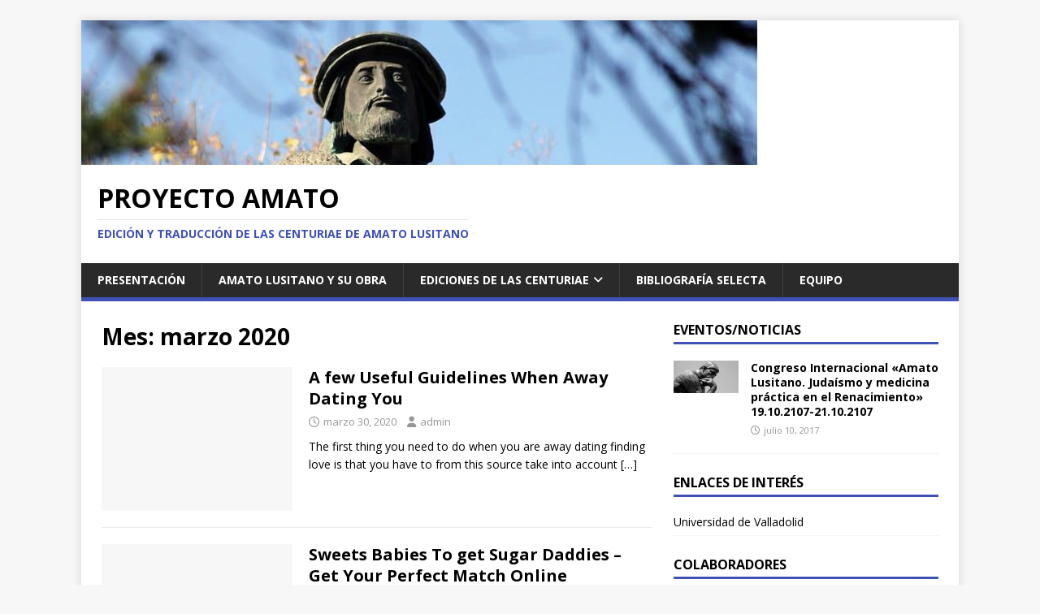

--- FILE ---
content_type: text/html; charset=UTF-8
request_url: https://amatolusitano.uva.es/2020/03/
body_size: 46043
content:
<!DOCTYPE html>
<html class="no-js" lang="es">
<head>
<meta charset="UTF-8">
<meta name="viewport" content="width=device-width, initial-scale=1.0">
<link rel="profile" href="http://gmpg.org/xfn/11" />
<title>marzo 2020 &#8211; Proyecto Amato</title>
<meta name='robots' content='max-image-preview:large' />
<link rel='dns-prefetch' href='//fonts.googleapis.com' />
<link rel="alternate" type="application/rss+xml" title="Proyecto Amato &raquo; Feed" href="https://amatolusitano.uva.es/feed/" />
<style id='wp-img-auto-sizes-contain-inline-css' type='text/css'>
img:is([sizes=auto i],[sizes^="auto," i]){contain-intrinsic-size:3000px 1500px}
/*# sourceURL=wp-img-auto-sizes-contain-inline-css */
</style>
<style id='wp-emoji-styles-inline-css' type='text/css'>

	img.wp-smiley, img.emoji {
		display: inline !important;
		border: none !important;
		box-shadow: none !important;
		height: 1em !important;
		width: 1em !important;
		margin: 0 0.07em !important;
		vertical-align: -0.1em !important;
		background: none !important;
		padding: 0 !important;
	}
/*# sourceURL=wp-emoji-styles-inline-css */
</style>
<style id='wp-block-library-inline-css' type='text/css'>
:root{--wp-block-synced-color:#7a00df;--wp-block-synced-color--rgb:122,0,223;--wp-bound-block-color:var(--wp-block-synced-color);--wp-editor-canvas-background:#ddd;--wp-admin-theme-color:#007cba;--wp-admin-theme-color--rgb:0,124,186;--wp-admin-theme-color-darker-10:#006ba1;--wp-admin-theme-color-darker-10--rgb:0,107,160.5;--wp-admin-theme-color-darker-20:#005a87;--wp-admin-theme-color-darker-20--rgb:0,90,135;--wp-admin-border-width-focus:2px}@media (min-resolution:192dpi){:root{--wp-admin-border-width-focus:1.5px}}.wp-element-button{cursor:pointer}:root .has-very-light-gray-background-color{background-color:#eee}:root .has-very-dark-gray-background-color{background-color:#313131}:root .has-very-light-gray-color{color:#eee}:root .has-very-dark-gray-color{color:#313131}:root .has-vivid-green-cyan-to-vivid-cyan-blue-gradient-background{background:linear-gradient(135deg,#00d084,#0693e3)}:root .has-purple-crush-gradient-background{background:linear-gradient(135deg,#34e2e4,#4721fb 50%,#ab1dfe)}:root .has-hazy-dawn-gradient-background{background:linear-gradient(135deg,#faaca8,#dad0ec)}:root .has-subdued-olive-gradient-background{background:linear-gradient(135deg,#fafae1,#67a671)}:root .has-atomic-cream-gradient-background{background:linear-gradient(135deg,#fdd79a,#004a59)}:root .has-nightshade-gradient-background{background:linear-gradient(135deg,#330968,#31cdcf)}:root .has-midnight-gradient-background{background:linear-gradient(135deg,#020381,#2874fc)}:root{--wp--preset--font-size--normal:16px;--wp--preset--font-size--huge:42px}.has-regular-font-size{font-size:1em}.has-larger-font-size{font-size:2.625em}.has-normal-font-size{font-size:var(--wp--preset--font-size--normal)}.has-huge-font-size{font-size:var(--wp--preset--font-size--huge)}.has-text-align-center{text-align:center}.has-text-align-left{text-align:left}.has-text-align-right{text-align:right}.has-fit-text{white-space:nowrap!important}#end-resizable-editor-section{display:none}.aligncenter{clear:both}.items-justified-left{justify-content:flex-start}.items-justified-center{justify-content:center}.items-justified-right{justify-content:flex-end}.items-justified-space-between{justify-content:space-between}.screen-reader-text{border:0;clip-path:inset(50%);height:1px;margin:-1px;overflow:hidden;padding:0;position:absolute;width:1px;word-wrap:normal!important}.screen-reader-text:focus{background-color:#ddd;clip-path:none;color:#444;display:block;font-size:1em;height:auto;left:5px;line-height:normal;padding:15px 23px 14px;text-decoration:none;top:5px;width:auto;z-index:100000}html :where(.has-border-color){border-style:solid}html :where([style*=border-top-color]){border-top-style:solid}html :where([style*=border-right-color]){border-right-style:solid}html :where([style*=border-bottom-color]){border-bottom-style:solid}html :where([style*=border-left-color]){border-left-style:solid}html :where([style*=border-width]){border-style:solid}html :where([style*=border-top-width]){border-top-style:solid}html :where([style*=border-right-width]){border-right-style:solid}html :where([style*=border-bottom-width]){border-bottom-style:solid}html :where([style*=border-left-width]){border-left-style:solid}html :where(img[class*=wp-image-]){height:auto;max-width:100%}:where(figure){margin:0 0 1em}html :where(.is-position-sticky){--wp-admin--admin-bar--position-offset:var(--wp-admin--admin-bar--height,0px)}@media screen and (max-width:600px){html :where(.is-position-sticky){--wp-admin--admin-bar--position-offset:0px}}

/*# sourceURL=wp-block-library-inline-css */
</style><style id='global-styles-inline-css' type='text/css'>
:root{--wp--preset--aspect-ratio--square: 1;--wp--preset--aspect-ratio--4-3: 4/3;--wp--preset--aspect-ratio--3-4: 3/4;--wp--preset--aspect-ratio--3-2: 3/2;--wp--preset--aspect-ratio--2-3: 2/3;--wp--preset--aspect-ratio--16-9: 16/9;--wp--preset--aspect-ratio--9-16: 9/16;--wp--preset--color--black: #000000;--wp--preset--color--cyan-bluish-gray: #abb8c3;--wp--preset--color--white: #ffffff;--wp--preset--color--pale-pink: #f78da7;--wp--preset--color--vivid-red: #cf2e2e;--wp--preset--color--luminous-vivid-orange: #ff6900;--wp--preset--color--luminous-vivid-amber: #fcb900;--wp--preset--color--light-green-cyan: #7bdcb5;--wp--preset--color--vivid-green-cyan: #00d084;--wp--preset--color--pale-cyan-blue: #8ed1fc;--wp--preset--color--vivid-cyan-blue: #0693e3;--wp--preset--color--vivid-purple: #9b51e0;--wp--preset--gradient--vivid-cyan-blue-to-vivid-purple: linear-gradient(135deg,rgb(6,147,227) 0%,rgb(155,81,224) 100%);--wp--preset--gradient--light-green-cyan-to-vivid-green-cyan: linear-gradient(135deg,rgb(122,220,180) 0%,rgb(0,208,130) 100%);--wp--preset--gradient--luminous-vivid-amber-to-luminous-vivid-orange: linear-gradient(135deg,rgb(252,185,0) 0%,rgb(255,105,0) 100%);--wp--preset--gradient--luminous-vivid-orange-to-vivid-red: linear-gradient(135deg,rgb(255,105,0) 0%,rgb(207,46,46) 100%);--wp--preset--gradient--very-light-gray-to-cyan-bluish-gray: linear-gradient(135deg,rgb(238,238,238) 0%,rgb(169,184,195) 100%);--wp--preset--gradient--cool-to-warm-spectrum: linear-gradient(135deg,rgb(74,234,220) 0%,rgb(151,120,209) 20%,rgb(207,42,186) 40%,rgb(238,44,130) 60%,rgb(251,105,98) 80%,rgb(254,248,76) 100%);--wp--preset--gradient--blush-light-purple: linear-gradient(135deg,rgb(255,206,236) 0%,rgb(152,150,240) 100%);--wp--preset--gradient--blush-bordeaux: linear-gradient(135deg,rgb(254,205,165) 0%,rgb(254,45,45) 50%,rgb(107,0,62) 100%);--wp--preset--gradient--luminous-dusk: linear-gradient(135deg,rgb(255,203,112) 0%,rgb(199,81,192) 50%,rgb(65,88,208) 100%);--wp--preset--gradient--pale-ocean: linear-gradient(135deg,rgb(255,245,203) 0%,rgb(182,227,212) 50%,rgb(51,167,181) 100%);--wp--preset--gradient--electric-grass: linear-gradient(135deg,rgb(202,248,128) 0%,rgb(113,206,126) 100%);--wp--preset--gradient--midnight: linear-gradient(135deg,rgb(2,3,129) 0%,rgb(40,116,252) 100%);--wp--preset--font-size--small: 13px;--wp--preset--font-size--medium: 20px;--wp--preset--font-size--large: 36px;--wp--preset--font-size--x-large: 42px;--wp--preset--spacing--20: 0.44rem;--wp--preset--spacing--30: 0.67rem;--wp--preset--spacing--40: 1rem;--wp--preset--spacing--50: 1.5rem;--wp--preset--spacing--60: 2.25rem;--wp--preset--spacing--70: 3.38rem;--wp--preset--spacing--80: 5.06rem;--wp--preset--shadow--natural: 6px 6px 9px rgba(0, 0, 0, 0.2);--wp--preset--shadow--deep: 12px 12px 50px rgba(0, 0, 0, 0.4);--wp--preset--shadow--sharp: 6px 6px 0px rgba(0, 0, 0, 0.2);--wp--preset--shadow--outlined: 6px 6px 0px -3px rgb(255, 255, 255), 6px 6px rgb(0, 0, 0);--wp--preset--shadow--crisp: 6px 6px 0px rgb(0, 0, 0);}:where(.is-layout-flex){gap: 0.5em;}:where(.is-layout-grid){gap: 0.5em;}body .is-layout-flex{display: flex;}.is-layout-flex{flex-wrap: wrap;align-items: center;}.is-layout-flex > :is(*, div){margin: 0;}body .is-layout-grid{display: grid;}.is-layout-grid > :is(*, div){margin: 0;}:where(.wp-block-columns.is-layout-flex){gap: 2em;}:where(.wp-block-columns.is-layout-grid){gap: 2em;}:where(.wp-block-post-template.is-layout-flex){gap: 1.25em;}:where(.wp-block-post-template.is-layout-grid){gap: 1.25em;}.has-black-color{color: var(--wp--preset--color--black) !important;}.has-cyan-bluish-gray-color{color: var(--wp--preset--color--cyan-bluish-gray) !important;}.has-white-color{color: var(--wp--preset--color--white) !important;}.has-pale-pink-color{color: var(--wp--preset--color--pale-pink) !important;}.has-vivid-red-color{color: var(--wp--preset--color--vivid-red) !important;}.has-luminous-vivid-orange-color{color: var(--wp--preset--color--luminous-vivid-orange) !important;}.has-luminous-vivid-amber-color{color: var(--wp--preset--color--luminous-vivid-amber) !important;}.has-light-green-cyan-color{color: var(--wp--preset--color--light-green-cyan) !important;}.has-vivid-green-cyan-color{color: var(--wp--preset--color--vivid-green-cyan) !important;}.has-pale-cyan-blue-color{color: var(--wp--preset--color--pale-cyan-blue) !important;}.has-vivid-cyan-blue-color{color: var(--wp--preset--color--vivid-cyan-blue) !important;}.has-vivid-purple-color{color: var(--wp--preset--color--vivid-purple) !important;}.has-black-background-color{background-color: var(--wp--preset--color--black) !important;}.has-cyan-bluish-gray-background-color{background-color: var(--wp--preset--color--cyan-bluish-gray) !important;}.has-white-background-color{background-color: var(--wp--preset--color--white) !important;}.has-pale-pink-background-color{background-color: var(--wp--preset--color--pale-pink) !important;}.has-vivid-red-background-color{background-color: var(--wp--preset--color--vivid-red) !important;}.has-luminous-vivid-orange-background-color{background-color: var(--wp--preset--color--luminous-vivid-orange) !important;}.has-luminous-vivid-amber-background-color{background-color: var(--wp--preset--color--luminous-vivid-amber) !important;}.has-light-green-cyan-background-color{background-color: var(--wp--preset--color--light-green-cyan) !important;}.has-vivid-green-cyan-background-color{background-color: var(--wp--preset--color--vivid-green-cyan) !important;}.has-pale-cyan-blue-background-color{background-color: var(--wp--preset--color--pale-cyan-blue) !important;}.has-vivid-cyan-blue-background-color{background-color: var(--wp--preset--color--vivid-cyan-blue) !important;}.has-vivid-purple-background-color{background-color: var(--wp--preset--color--vivid-purple) !important;}.has-black-border-color{border-color: var(--wp--preset--color--black) !important;}.has-cyan-bluish-gray-border-color{border-color: var(--wp--preset--color--cyan-bluish-gray) !important;}.has-white-border-color{border-color: var(--wp--preset--color--white) !important;}.has-pale-pink-border-color{border-color: var(--wp--preset--color--pale-pink) !important;}.has-vivid-red-border-color{border-color: var(--wp--preset--color--vivid-red) !important;}.has-luminous-vivid-orange-border-color{border-color: var(--wp--preset--color--luminous-vivid-orange) !important;}.has-luminous-vivid-amber-border-color{border-color: var(--wp--preset--color--luminous-vivid-amber) !important;}.has-light-green-cyan-border-color{border-color: var(--wp--preset--color--light-green-cyan) !important;}.has-vivid-green-cyan-border-color{border-color: var(--wp--preset--color--vivid-green-cyan) !important;}.has-pale-cyan-blue-border-color{border-color: var(--wp--preset--color--pale-cyan-blue) !important;}.has-vivid-cyan-blue-border-color{border-color: var(--wp--preset--color--vivid-cyan-blue) !important;}.has-vivid-purple-border-color{border-color: var(--wp--preset--color--vivid-purple) !important;}.has-vivid-cyan-blue-to-vivid-purple-gradient-background{background: var(--wp--preset--gradient--vivid-cyan-blue-to-vivid-purple) !important;}.has-light-green-cyan-to-vivid-green-cyan-gradient-background{background: var(--wp--preset--gradient--light-green-cyan-to-vivid-green-cyan) !important;}.has-luminous-vivid-amber-to-luminous-vivid-orange-gradient-background{background: var(--wp--preset--gradient--luminous-vivid-amber-to-luminous-vivid-orange) !important;}.has-luminous-vivid-orange-to-vivid-red-gradient-background{background: var(--wp--preset--gradient--luminous-vivid-orange-to-vivid-red) !important;}.has-very-light-gray-to-cyan-bluish-gray-gradient-background{background: var(--wp--preset--gradient--very-light-gray-to-cyan-bluish-gray) !important;}.has-cool-to-warm-spectrum-gradient-background{background: var(--wp--preset--gradient--cool-to-warm-spectrum) !important;}.has-blush-light-purple-gradient-background{background: var(--wp--preset--gradient--blush-light-purple) !important;}.has-blush-bordeaux-gradient-background{background: var(--wp--preset--gradient--blush-bordeaux) !important;}.has-luminous-dusk-gradient-background{background: var(--wp--preset--gradient--luminous-dusk) !important;}.has-pale-ocean-gradient-background{background: var(--wp--preset--gradient--pale-ocean) !important;}.has-electric-grass-gradient-background{background: var(--wp--preset--gradient--electric-grass) !important;}.has-midnight-gradient-background{background: var(--wp--preset--gradient--midnight) !important;}.has-small-font-size{font-size: var(--wp--preset--font-size--small) !important;}.has-medium-font-size{font-size: var(--wp--preset--font-size--medium) !important;}.has-large-font-size{font-size: var(--wp--preset--font-size--large) !important;}.has-x-large-font-size{font-size: var(--wp--preset--font-size--x-large) !important;}
/*# sourceURL=global-styles-inline-css */
</style>

<style id='classic-theme-styles-inline-css' type='text/css'>
/*! This file is auto-generated */
.wp-block-button__link{color:#fff;background-color:#32373c;border-radius:9999px;box-shadow:none;text-decoration:none;padding:calc(.667em + 2px) calc(1.333em + 2px);font-size:1.125em}.wp-block-file__button{background:#32373c;color:#fff;text-decoration:none}
/*# sourceURL=/wp-includes/css/classic-themes.min.css */
</style>
<link rel='stylesheet' id='mh-magazine-lite-css' href='https://amatolusitano.uva.es/wp-content/themes/mh-magazine-lite/style.css?ver=6.9' type='text/css' media='all' />
<link rel='stylesheet' id='child-style-css' href='https://amatolusitano.uva.es/wp-content/themes/mh-magazine-lite-child/style.css?ver=1.0.0' type='text/css' media='all' />
<link rel='stylesheet' id='mh-google-fonts-css' href='https://fonts.googleapis.com/css?family=Open+Sans:400,400italic,700,600' type='text/css' media='all' />
<link rel='stylesheet' id='mh-font-awesome-css' href='https://amatolusitano.uva.es/wp-content/themes/mh-magazine-lite/includes/font-awesome.min.css' type='text/css' media='all' />
<script type="text/javascript" src="https://amatolusitano.uva.es/wp-includes/js/jquery/jquery.min.js?ver=3.7.1" id="jquery-core-js"></script>
<script type="text/javascript" src="https://amatolusitano.uva.es/wp-includes/js/jquery/jquery-migrate.min.js?ver=3.4.1" id="jquery-migrate-js"></script>
<script type="text/javascript" id="mh-scripts-js-extra">
/* <![CDATA[ */
var mh_magazine = {"text":{"toggle_menu":"Alternar el men\u00fa"}};
//# sourceURL=mh-scripts-js-extra
/* ]]> */
</script>
<script type="text/javascript" src="https://amatolusitano.uva.es/wp-content/themes/mh-magazine-lite/js/scripts.js?ver=2.10.0" id="mh-scripts-js"></script>
<link rel="https://api.w.org/" href="https://amatolusitano.uva.es/wp-json/" /><link rel="EditURI" type="application/rsd+xml" title="RSD" href="https://amatolusitano.uva.es/xmlrpc.php?rsd" />
<meta name="generator" content="WordPress 6.9" />
<!--[if lt IE 9]>
<script src="https://amatolusitano.uva.es/wp-content/themes/mh-magazine-lite/js/css3-mediaqueries.js"></script>
<![endif]-->
<link rel="icon" href="https://amatolusitano.uva.es/wp-content/uploads/2017/07/cropped-amato-lusitano-2-32x32.jpg" sizes="32x32" />
<link rel="icon" href="https://amatolusitano.uva.es/wp-content/uploads/2017/07/cropped-amato-lusitano-2-192x192.jpg" sizes="192x192" />
<link rel="apple-touch-icon" href="https://amatolusitano.uva.es/wp-content/uploads/2017/07/cropped-amato-lusitano-2-180x180.jpg" />
<meta name="msapplication-TileImage" content="https://amatolusitano.uva.es/wp-content/uploads/2017/07/cropped-amato-lusitano-2-270x270.jpg" />
</head>
<body id="mh-mobile" class="archive date wp-theme-mh-magazine-lite wp-child-theme-mh-magazine-lite-child mh-right-sb" itemscope="itemscope" itemtype="https://schema.org/WebPage">
<div class="mh-container mh-container-outer">
<div class="mh-header-mobile-nav mh-clearfix"></div>
<header class="mh-header" itemscope="itemscope" itemtype="https://schema.org/WPHeader">
	<div class="mh-container mh-container-inner mh-row mh-clearfix">
		<div class="mh-custom-header mh-clearfix">
<a class="mh-header-image-link" href="https://amatolusitano.uva.es/" title="Proyecto Amato" rel="home">
<img class="mh-header-image" src="https://amatolusitano.uva.es/wp-content/uploads/2017/07/cropped-amato-lusitano-3.jpg" height="178" width="832" alt="Proyecto Amato" />
</a>
<div class="mh-site-identity">
<div class="mh-site-logo" role="banner" itemscope="itemscope" itemtype="https://schema.org/Brand">
<div class="mh-header-text">
<a class="mh-header-text-link" href="https://amatolusitano.uva.es/" title="Proyecto Amato" rel="home">
<h2 class="mh-header-title">Proyecto Amato</h2>
<h3 class="mh-header-tagline">Edición y traducción de las Centuriae de Amato Lusitano</h3>
</a>
</div>
</div>
</div>
</div>
	</div>
	<div class="mh-main-nav-wrap">
		<nav class="mh-navigation mh-main-nav mh-container mh-container-inner mh-clearfix" itemscope="itemscope" itemtype="https://schema.org/SiteNavigationElement">
			<div class="menu-main-menu-container"><ul id="menu-main-menu" class="menu"><li id="menu-item-326" class="menu-item menu-item-type-post_type menu-item-object-page menu-item-home menu-item-326"><a href="https://amatolusitano.uva.es/">Presentación</a></li>
<li id="menu-item-325" class="menu-item menu-item-type-post_type menu-item-object-page menu-item-325"><a href="https://amatolusitano.uva.es/amato-lusitano-vida-obra/">Amato Lusitano y su obra</a></li>
<li id="menu-item-525" class="menu-item menu-item-type-post_type menu-item-object-page menu-item-has-children menu-item-525"><a href="https://amatolusitano.uva.es/ediciones-de-las-centuriae/">Ediciones de las Centuriae</a>
<ul class="sub-menu">
	<li id="menu-item-530" class="menu-item menu-item-type-post_type menu-item-object-page menu-item-530"><a href="https://amatolusitano.uva.es/ediciones-de-las-centuriae/centuria-1/">Centuria 1</a></li>
	<li id="menu-item-536" class="menu-item menu-item-type-post_type menu-item-object-page menu-item-536"><a href="https://amatolusitano.uva.es/ediciones-de-las-centuriae/centuria-2/">Centuria 2</a></li>
	<li id="menu-item-542" class="menu-item menu-item-type-post_type menu-item-object-page menu-item-542"><a href="https://amatolusitano.uva.es/ediciones-de-las-centuriae/centuria-3/">Centuria 3</a></li>
	<li id="menu-item-548" class="menu-item menu-item-type-post_type menu-item-object-page menu-item-548"><a href="https://amatolusitano.uva.es/ediciones-de-las-centuriae/centuria-4/">Centuria 4</a></li>
	<li id="menu-item-549" class="menu-item menu-item-type-post_type menu-item-object-page menu-item-549"><a href="https://amatolusitano.uva.es/ediciones-de-las-centuriae/centuria-5/">Centuria 5</a></li>
	<li id="menu-item-555" class="menu-item menu-item-type-post_type menu-item-object-page menu-item-555"><a href="https://amatolusitano.uva.es/ediciones-de-las-centuriae/centuria-6/">Centuria 6</a></li>
	<li id="menu-item-556" class="menu-item menu-item-type-post_type menu-item-object-page menu-item-556"><a href="https://amatolusitano.uva.es/ediciones-de-las-centuriae/centuria-7/">Centuria 7</a></li>
</ul>
</li>
<li id="menu-item-569" class="menu-item menu-item-type-post_type menu-item-object-page menu-item-569"><a href="https://amatolusitano.uva.es/bibliografia/">Bibliografía selecta</a></li>
<li id="menu-item-604" class="menu-item menu-item-type-post_type menu-item-object-page menu-item-604"><a href="https://amatolusitano.uva.es/equipo/">Equipo</a></li>
</ul></div>		</nav>
	</div>
</header><div class="mh-wrapper clearfix">
	<div id="main-content" class="mh-loop mh-content" role="main">			<header class="page-header"><h1 class="page-title">Mes: <span>marzo 2020</span></h1>			</header><article class="mh-loop-item mh-clearfix post-1152 post type-post status-publish format-standard hentry category-uncategorized">
	<figure class="mh-loop-thumb">
		<a href="https://amatolusitano.uva.es/a-few-useful-guidelines-when-away-dating-you/"><img class="mh-image-placeholder" src="https://amatolusitano.uva.es/wp-content/themes/mh-magazine-lite/images/placeholder-medium.png" alt="Sin imagen" />		</a>
	</figure>
	<div class="mh-loop-content mh-clearfix">
		<header class="mh-loop-header">
			<h3 class="entry-title mh-loop-title">
				<a href="https://amatolusitano.uva.es/a-few-useful-guidelines-when-away-dating-you/" rel="bookmark">
					A few Useful Guidelines When Away Dating You				</a>
			</h3>
			<div class="mh-meta mh-loop-meta">
				<span class="mh-meta-date updated"><i class="far fa-clock"></i>marzo 30, 2020</span>
<span class="mh-meta-author author vcard"><i class="fa fa-user"></i><a class="fn" href="https://amatolusitano.uva.es/author/admin/">admin</a></span>
<span class="mh-meta-comments"><i class="far fa-comment"></i><a class="mh-comment-count-link" href="https://amatolusitano.uva.es/a-few-useful-guidelines-when-away-dating-you/#mh-comments">0</a></span>
			</div>
		</header>
		<div class="mh-loop-excerpt">
			<div class="mh-excerpt"><p>The first thing you need to do when you are away dating finding love is that you have to from this source take into account <a class="mh-excerpt-more" href="https://amatolusitano.uva.es/a-few-useful-guidelines-when-away-dating-you/" title="A few Useful Guidelines When Away Dating You">[&#8230;]</a></p>
</div>		</div>
	</div>
</article><article class="mh-loop-item mh-clearfix post-1130 post type-post status-publish format-standard hentry category-uncategorized">
	<figure class="mh-loop-thumb">
		<a href="https://amatolusitano.uva.es/sweets-babies-to-get-sugar-daddies-get-your-perfect-match-online/"><img class="mh-image-placeholder" src="https://amatolusitano.uva.es/wp-content/themes/mh-magazine-lite/images/placeholder-medium.png" alt="Sin imagen" />		</a>
	</figure>
	<div class="mh-loop-content mh-clearfix">
		<header class="mh-loop-header">
			<h3 class="entry-title mh-loop-title">
				<a href="https://amatolusitano.uva.es/sweets-babies-to-get-sugar-daddies-get-your-perfect-match-online/" rel="bookmark">
					Sweets Babies To get Sugar Daddies &#8211; Get Your Perfect Match Online				</a>
			</h3>
			<div class="mh-meta mh-loop-meta">
				<span class="mh-meta-date updated"><i class="far fa-clock"></i>marzo 30, 2020</span>
<span class="mh-meta-author author vcard"><i class="fa fa-user"></i><a class="fn" href="https://amatolusitano.uva.es/author/admin/">admin</a></span>
<span class="mh-meta-comments"><i class="far fa-comment"></i><a class="mh-comment-count-link" href="https://amatolusitano.uva.es/sweets-babies-to-get-sugar-daddies-get-your-perfect-match-online/#mh-comments">0</a></span>
			</div>
		</header>
		<div class="mh-loop-excerpt">
			<div class="mh-excerpt"><p>Sugar infants for sugar daddies have long been the look at the town. These ladies are definitely the latest craze to hit the web, and <a class="mh-excerpt-more" href="https://amatolusitano.uva.es/sweets-babies-to-get-sugar-daddies-get-your-perfect-match-online/" title="Sweets Babies To get Sugar Daddies &#8211; Get Your Perfect Match Online">[&#8230;]</a></p>
</div>		</div>
	</div>
</article><article class="mh-loop-item mh-clearfix post-776 post type-post status-publish format-standard hentry category-uncategorized">
	<figure class="mh-loop-thumb">
		<a href="https://amatolusitano.uva.es/finding-the-best-countries-to-look-for-wife-at-no-cost/"><img class="mh-image-placeholder" src="https://amatolusitano.uva.es/wp-content/themes/mh-magazine-lite/images/placeholder-medium.png" alt="Sin imagen" />		</a>
	</figure>
	<div class="mh-loop-content mh-clearfix">
		<header class="mh-loop-header">
			<h3 class="entry-title mh-loop-title">
				<a href="https://amatolusitano.uva.es/finding-the-best-countries-to-look-for-wife-at-no-cost/" rel="bookmark">
					Finding the Best Countries to look for Wife At no cost				</a>
			</h3>
			<div class="mh-meta mh-loop-meta">
				<span class="mh-meta-date updated"><i class="far fa-clock"></i>marzo 28, 2020</span>
<span class="mh-meta-author author vcard"><i class="fa fa-user"></i><a class="fn" href="https://amatolusitano.uva.es/author/admin/">admin</a></span>
<span class="mh-meta-comments"><i class="far fa-comment"></i><a class="mh-comment-count-link" href="https://amatolusitano.uva.es/finding-the-best-countries-to-look-for-wife-at-no-cost/#mh-comments">0</a></span>
			</div>
		</header>
		<div class="mh-loop-excerpt">
			<div class="mh-excerpt"><p>The best countries to find a better half for free are the United Kingdom, the United States, and Canada. There are different countries that have <a class="mh-excerpt-more" href="https://amatolusitano.uva.es/finding-the-best-countries-to-look-for-wife-at-no-cost/" title="Finding the Best Countries to look for Wife At no cost">[&#8230;]</a></p>
</div>		</div>
	</div>
</article><article class="mh-loop-item mh-clearfix post-1058 post type-post status-publish format-standard hentry category-uncategorized">
	<figure class="mh-loop-thumb">
		<a href="https://amatolusitano.uva.es/sugardaddy-dating-website-things-you-should-know-ahead-of-joining/"><img class="mh-image-placeholder" src="https://amatolusitano.uva.es/wp-content/themes/mh-magazine-lite/images/placeholder-medium.png" alt="Sin imagen" />		</a>
	</figure>
	<div class="mh-loop-content mh-clearfix">
		<header class="mh-loop-header">
			<h3 class="entry-title mh-loop-title">
				<a href="https://amatolusitano.uva.es/sugardaddy-dating-website-things-you-should-know-ahead-of-joining/" rel="bookmark">
					Sugardaddy Dating Website &#8211; Things You Should Know Ahead of Joining				</a>
			</h3>
			<div class="mh-meta mh-loop-meta">
				<span class="mh-meta-date updated"><i class="far fa-clock"></i>marzo 23, 2020</span>
<span class="mh-meta-author author vcard"><i class="fa fa-user"></i><a class="fn" href="https://amatolusitano.uva.es/author/admin/">admin</a></span>
<span class="mh-meta-comments"><i class="far fa-comment"></i><a class="mh-comment-count-link" href="https://amatolusitano.uva.es/sugardaddy-dating-website-things-you-should-know-ahead-of-joining/#mh-comments">0</a></span>
			</div>
		</header>
		<div class="mh-loop-excerpt">
			<div class="mh-excerpt"><p>There are so many men who have discovered that the most effective way for making money on-line is through dating sites that characteristic «sweethearts» or <a class="mh-excerpt-more" href="https://amatolusitano.uva.es/sugardaddy-dating-website-things-you-should-know-ahead-of-joining/" title="Sugardaddy Dating Website &#8211; Things You Should Know Ahead of Joining">[&#8230;]</a></p>
</div>		</div>
	</div>
</article><article class="mh-loop-item mh-clearfix post-1110 post type-post status-publish format-standard hentry category-uncategorized">
	<figure class="mh-loop-thumb">
		<a href="https://amatolusitano.uva.es/selecting-dating-world-wide-service-providers/"><img class="mh-image-placeholder" src="https://amatolusitano.uva.es/wp-content/themes/mh-magazine-lite/images/placeholder-medium.png" alt="Sin imagen" />		</a>
	</figure>
	<div class="mh-loop-content mh-clearfix">
		<header class="mh-loop-header">
			<h3 class="entry-title mh-loop-title">
				<a href="https://amatolusitano.uva.es/selecting-dating-world-wide-service-providers/" rel="bookmark">
					Selecting Dating World-wide Service Providers				</a>
			</h3>
			<div class="mh-meta mh-loop-meta">
				<span class="mh-meta-date updated"><i class="far fa-clock"></i>marzo 22, 2020</span>
<span class="mh-meta-author author vcard"><i class="fa fa-user"></i><a class="fn" href="https://amatolusitano.uva.es/author/admin/">admin</a></span>
<span class="mh-meta-comments"><i class="far fa-comment"></i><a class="mh-comment-count-link" href="https://amatolusitano.uva.es/selecting-dating-world-wide-service-providers/#mh-comments">0</a></span>
			</div>
		</header>
		<div class="mh-loop-excerpt">
			<div class="mh-excerpt"><p>Dating intercontinental service providers are those who have a wide variety of services that cater to lonely people and other people searching for relationships. In <a class="mh-excerpt-more" href="https://amatolusitano.uva.es/selecting-dating-world-wide-service-providers/" title="Selecting Dating World-wide Service Providers">[&#8230;]</a></p>
</div>		</div>
	</div>
</article><article class="mh-loop-item mh-clearfix post-822 post type-post status-publish format-standard hentry category-uncategorized">
	<figure class="mh-loop-thumb">
		<a href="https://amatolusitano.uva.es/best-places-to-meet-girls-on-the-internet-what-men-ought-to-know/"><img class="mh-image-placeholder" src="https://amatolusitano.uva.es/wp-content/themes/mh-magazine-lite/images/placeholder-medium.png" alt="Sin imagen" />		</a>
	</figure>
	<div class="mh-loop-content mh-clearfix">
		<header class="mh-loop-header">
			<h3 class="entry-title mh-loop-title">
				<a href="https://amatolusitano.uva.es/best-places-to-meet-girls-on-the-internet-what-men-ought-to-know/" rel="bookmark">
					Best places to Meet Girls on the Internet &#8211; What Men Ought to know				</a>
			</h3>
			<div class="mh-meta mh-loop-meta">
				<span class="mh-meta-date updated"><i class="far fa-clock"></i>marzo 17, 2020</span>
<span class="mh-meta-author author vcard"><i class="fa fa-user"></i><a class="fn" href="https://amatolusitano.uva.es/author/admin/">admin</a></span>
<span class="mh-meta-comments"><i class="far fa-comment"></i><a class="mh-comment-count-link" href="https://amatolusitano.uva.es/best-places-to-meet-girls-on-the-internet-what-men-ought-to-know/#mh-comments">0</a></span>
			</div>
		</header>
		<div class="mh-loop-excerpt">
			<div class="mh-excerpt"><p>Gone are the days when get together girls was obviously a daunting process, where you wound up with disappointment and heartbreak, whenever you were disappointed <a class="mh-excerpt-more" href="https://amatolusitano.uva.es/best-places-to-meet-girls-on-the-internet-what-men-ought-to-know/" title="Best places to Meet Girls on the Internet &#8211; What Men Ought to know">[&#8230;]</a></p>
</div>		</div>
	</div>
</article><article class="mh-loop-item mh-clearfix post-820 post type-post status-publish format-standard hentry category-uncategorized">
	<figure class="mh-loop-thumb">
		<a href="https://amatolusitano.uva.es/the-best-places-to-meet-females-on-the-internet-what-men-should-know/"><img class="mh-image-placeholder" src="https://amatolusitano.uva.es/wp-content/themes/mh-magazine-lite/images/placeholder-medium.png" alt="Sin imagen" />		</a>
	</figure>
	<div class="mh-loop-content mh-clearfix">
		<header class="mh-loop-header">
			<h3 class="entry-title mh-loop-title">
				<a href="https://amatolusitano.uva.es/the-best-places-to-meet-females-on-the-internet-what-men-should-know/" rel="bookmark">
					The best places to Meet Females on the Internet &#8211; What Men Should Know				</a>
			</h3>
			<div class="mh-meta mh-loop-meta">
				<span class="mh-meta-date updated"><i class="far fa-clock"></i>marzo 17, 2020</span>
<span class="mh-meta-author author vcard"><i class="fa fa-user"></i><a class="fn" href="https://amatolusitano.uva.es/author/admin/">admin</a></span>
<span class="mh-meta-comments"><i class="far fa-comment"></i><a class="mh-comment-count-link" href="https://amatolusitano.uva.es/the-best-places-to-meet-females-on-the-internet-what-men-should-know/#mh-comments">0</a></span>
			</div>
		</header>
		<div class="mh-loop-excerpt">
			<div class="mh-excerpt"><p>Gone are the days when achieving girls was a daunting activity, where you ended up with disappointment and heartbreak, just like you were disappointed with <a class="mh-excerpt-more" href="https://amatolusitano.uva.es/the-best-places-to-meet-females-on-the-internet-what-men-should-know/" title="The best places to Meet Females on the Internet &#8211; What Men Should Know">[&#8230;]</a></p>
</div>		</div>
	</div>
</article><article class="mh-loop-item mh-clearfix post-832 post type-post status-publish format-standard hentry category-uncategorized">
	<figure class="mh-loop-thumb">
		<a href="https://amatolusitano.uva.es/precisely-what-is-the-best-way-to-meet-girls/"><img class="mh-image-placeholder" src="https://amatolusitano.uva.es/wp-content/themes/mh-magazine-lite/images/placeholder-medium.png" alt="Sin imagen" />		</a>
	</figure>
	<div class="mh-loop-content mh-clearfix">
		<header class="mh-loop-header">
			<h3 class="entry-title mh-loop-title">
				<a href="https://amatolusitano.uva.es/precisely-what-is-the-best-way-to-meet-girls/" rel="bookmark">
					Precisely what is the Best Way to Meet Girls?				</a>
			</h3>
			<div class="mh-meta mh-loop-meta">
				<span class="mh-meta-date updated"><i class="far fa-clock"></i>marzo 17, 2020</span>
<span class="mh-meta-author author vcard"><i class="fa fa-user"></i><a class="fn" href="https://amatolusitano.uva.es/author/admin/">admin</a></span>
<span class="mh-meta-comments"><i class="far fa-comment"></i><a class="mh-comment-count-link" href="https://amatolusitano.uva.es/precisely-what-is-the-best-way-to-meet-girls/#mh-comments">0</a></span>
			</div>
		</header>
		<div class="mh-loop-excerpt">
			<div class="mh-excerpt"><p>There really is nobody best https://elite-brides.com/spanish-brides way to attract girls, the only real approach is to be striking, be self-assured, learn about your self, and <a class="mh-excerpt-more" href="https://amatolusitano.uva.es/precisely-what-is-the-best-way-to-meet-girls/" title="Precisely what is the Best Way to Meet Girls?">[&#8230;]</a></p>
</div>		</div>
	</div>
</article><article class="mh-loop-item mh-clearfix post-824 post type-post status-publish format-standard hentry category-uncategorized">
	<figure class="mh-loop-thumb">
		<a href="https://amatolusitano.uva.es/the-best-places-to-meet-women-of-all-ages-on-the-net-what-men-should-know/"><img class="mh-image-placeholder" src="https://amatolusitano.uva.es/wp-content/themes/mh-magazine-lite/images/placeholder-medium.png" alt="Sin imagen" />		</a>
	</figure>
	<div class="mh-loop-content mh-clearfix">
		<header class="mh-loop-header">
			<h3 class="entry-title mh-loop-title">
				<a href="https://amatolusitano.uva.es/the-best-places-to-meet-women-of-all-ages-on-the-net-what-men-should-know/" rel="bookmark">
					The best places to Meet Women of all ages on the Net &#8211; What Men Should Know				</a>
			</h3>
			<div class="mh-meta mh-loop-meta">
				<span class="mh-meta-date updated"><i class="far fa-clock"></i>marzo 17, 2020</span>
<span class="mh-meta-author author vcard"><i class="fa fa-user"></i><a class="fn" href="https://amatolusitano.uva.es/author/admin/">admin</a></span>
<span class="mh-meta-comments"><i class="far fa-comment"></i><a class="mh-comment-count-link" href="https://amatolusitano.uva.es/the-best-places-to-meet-women-of-all-ages-on-the-net-what-men-should-know/#mh-comments">0</a></span>
			</div>
		</header>
		<div class="mh-loop-excerpt">
			<div class="mh-excerpt"><p>Gone are the days when appointment girls was a daunting process, where you wound up with disappointment and heartbreak, just like you were disappointed with <a class="mh-excerpt-more" href="https://amatolusitano.uva.es/the-best-places-to-meet-women-of-all-ages-on-the-net-what-men-should-know/" title="The best places to Meet Women of all ages on the Net &#8211; What Men Should Know">[&#8230;]</a></p>
</div>		</div>
	</div>
</article><article class="mh-loop-item mh-clearfix post-830 post type-post status-publish format-standard hentry category-uncategorized">
	<figure class="mh-loop-thumb">
		<a href="https://amatolusitano.uva.es/what-is-the-best-way-to-satisfy-girls/"><img class="mh-image-placeholder" src="https://amatolusitano.uva.es/wp-content/themes/mh-magazine-lite/images/placeholder-medium.png" alt="Sin imagen" />		</a>
	</figure>
	<div class="mh-loop-content mh-clearfix">
		<header class="mh-loop-header">
			<h3 class="entry-title mh-loop-title">
				<a href="https://amatolusitano.uva.es/what-is-the-best-way-to-satisfy-girls/" rel="bookmark">
					What is the Best Way to Satisfy Girls?				</a>
			</h3>
			<div class="mh-meta mh-loop-meta">
				<span class="mh-meta-date updated"><i class="far fa-clock"></i>marzo 17, 2020</span>
<span class="mh-meta-author author vcard"><i class="fa fa-user"></i><a class="fn" href="https://amatolusitano.uva.es/author/admin/">admin</a></span>
<span class="mh-meta-comments"><i class="far fa-comment"></i><a class="mh-comment-count-link" href="https://amatolusitano.uva.es/what-is-the-best-way-to-satisfy-girls/#mh-comments">0</a></span>
			</div>
		</header>
		<div class="mh-loop-excerpt">
			<div class="mh-excerpt"><p>There really is no-one best https://elite-brides.com/spanish-brides way to attract ladies, the only real method is to be strong, be assured, learn about your self, and <a class="mh-excerpt-more" href="https://amatolusitano.uva.es/what-is-the-best-way-to-satisfy-girls/" title="What is the Best Way to Satisfy Girls?">[&#8230;]</a></p>
</div>		</div>
	</div>
</article><div class="mh-loop-pagination mh-clearfix">
	<nav class="navigation pagination" aria-label="Paginación de entradas">
		<h2 class="screen-reader-text">Paginación de entradas</h2>
		<div class="nav-links"><span aria-current="page" class="page-numbers current">1</span>
<a class="page-numbers" href="https://amatolusitano.uva.es/2020/03/page/2/">2</a>
<a class="page-numbers" href="https://amatolusitano.uva.es/2020/03/page/3/">3</a>
<a class="next page-numbers" href="https://amatolusitano.uva.es/2020/03/page/2/">&raquo;</a></div>
	</nav></div>	</div>
	<aside class="mh-widget-col-1 mh-sidebar" itemscope="itemscope" itemtype="https://schema.org/WPSideBar"><div id="mh_custom_posts-2" class="mh-widget mh_custom_posts"><h4 class="mh-widget-title"><span class="mh-widget-title-inner"><a href="https://amatolusitano.uva.es/category/events/" class="mh-widget-title-link">Eventos/Noticias</a></span></h4>			<ul class="mh-custom-posts-widget mh-clearfix">					<li class="post-116 mh-custom-posts-item mh-custom-posts-small mh-clearfix">
						<figure class="mh-custom-posts-thumb">
							<a href="https://amatolusitano.uva.es/evento-1/" title="Congreso Internacional «Amato Lusitano. Judaísmo y medicina práctica en el Renacimiento» 19.10.2107-21.10.2107"><img width="80" height="40" src="https://amatolusitano.uva.es/wp-content/uploads/2017/07/filosofia-1.jpg" class="attachment-mh-magazine-lite-small size-mh-magazine-lite-small wp-post-image" alt="" decoding="async" loading="lazy" />							</a>
						</figure>
						<div class="mh-custom-posts-header">
							<p class="mh-custom-posts-small-title">
								<a href="https://amatolusitano.uva.es/evento-1/" title="Congreso Internacional «Amato Lusitano. Judaísmo y medicina práctica en el Renacimiento» 19.10.2107-21.10.2107">
									Congreso Internacional «Amato Lusitano. Judaísmo y medicina práctica en el Renacimiento» 19.10.2107-21.10.2107								</a>
							</p>
							<div class="mh-meta mh-custom-posts-meta">
								<span class="mh-meta-date updated"><i class="far fa-clock"></i>julio 10, 2017</span>
<span class="mh-meta-comments"><i class="far fa-comment"></i><a class="mh-comment-count-link" href="https://amatolusitano.uva.es/evento-1/#mh-comments">0</a></span>
							</div>
						</div>
					</li>        	</ul></div><div id="nav_menu-5" class="mh-widget widget_nav_menu"><h4 class="mh-widget-title"><span class="mh-widget-title-inner">Enlaces de interés</span></h4><div class="menu-enlaces-de-interes-container"><ul id="menu-enlaces-de-interes" class="menu"><li id="menu-item-360" class="menu-item menu-item-type-custom menu-item-object-custom menu-item-360"><a href="http://www.uva.es/export/sites/uva/">Universidad de Valladolid</a></li>
</ul></div></div><div id="nav_menu-6" class="mh-widget widget_nav_menu"><h4 class="mh-widget-title"><span class="mh-widget-title-inner">Colaboradores</span></h4></div></aside></div>
	<footer class="mh-footer" itemscope="itemscope" itemtype="http://schema.org/WPFooter">
		<div class="mh-container mh-container-inner mh-footer-widgets mh-row clearfix">
							<div class="mh-col-1-4 mh-widget-col-1 mh-footer-area mh-footer-1">
									</div>
														</div>
	</footer>
<div class="mh-copyright-wrap">
	<div class="mh-container mh-container-inner clearfix">
		<p class="rdn-footer mh-copyright">
                        <a href="http://specmed.rdnest.com/" class="rdn-footer-link">Departamento de Filología Clásica</a> (Área de Latín)<br>
                        <a href="http://www5.uva.es/fyl/" class="rdn-footer-link">Facultad de Filosofía y Letras</a>  
                        | <a href="http://www.uva.es/export/sites/uva/" class="rdn-footer-link">Universidad de Valladolid</a><br>
                        Plaza del Campus s/n 47011 Valladolid<br>
			<a href="mailto:speculum@fyl.uva.es" class="rdn-footer-link">speculum@fyl.uva.es</a><br><br>
			Estudios de Medicina Práctica en el Renacimiento: Las "Centurias" de Amato Lusitano (2014-2017)<br>
			Proyecto financiado por el Micinn; Ref. FFI2013-41340-P<br>
			Estudios de Medicina Práctica en el Renacimiento: Las "Centurias" de Amato Lusitano II (2018-2020)<br>
			Proyecto financiado por el Micinn; Ref. FFI2017-82381-P<br>
		</p>
		<p class="rdn-copyright mh-copyright">
			Desarrollado por 
			<a href="http://rdnest.com/" class="rdn-footer-link">
				<img src="https://amato.rdnest.com/wp-content/uploads/2017/07/logo-empresa-icono-1.png" alt="logo-empresa-icono">
				RDNest
			</a>
		</p>
		<!--<p class="mh-copyright"></p>-->
	</div>
</div>
</div><!-- .mh-container-outer -->
<script type="speculationrules">
{"prefetch":[{"source":"document","where":{"and":[{"href_matches":"/*"},{"not":{"href_matches":["/wp-*.php","/wp-admin/*","/wp-content/uploads/*","/wp-content/*","/wp-content/plugins/*","/wp-content/themes/mh-magazine-lite-child/*","/wp-content/themes/mh-magazine-lite/*","/*\\?(.+)"]}},{"not":{"selector_matches":"a[rel~=\"nofollow\"]"}},{"not":{"selector_matches":".no-prefetch, .no-prefetch a"}}]},"eagerness":"conservative"}]}
</script>
<script id="wp-emoji-settings" type="application/json">
{"baseUrl":"https://s.w.org/images/core/emoji/17.0.2/72x72/","ext":".png","svgUrl":"https://s.w.org/images/core/emoji/17.0.2/svg/","svgExt":".svg","source":{"concatemoji":"https://amatolusitano.uva.es/wp-includes/js/wp-emoji-release.min.js?ver=6.9"}}
</script>
<script type="module">
/* <![CDATA[ */
/*! This file is auto-generated */
const a=JSON.parse(document.getElementById("wp-emoji-settings").textContent),o=(window._wpemojiSettings=a,"wpEmojiSettingsSupports"),s=["flag","emoji"];function i(e){try{var t={supportTests:e,timestamp:(new Date).valueOf()};sessionStorage.setItem(o,JSON.stringify(t))}catch(e){}}function c(e,t,n){e.clearRect(0,0,e.canvas.width,e.canvas.height),e.fillText(t,0,0);t=new Uint32Array(e.getImageData(0,0,e.canvas.width,e.canvas.height).data);e.clearRect(0,0,e.canvas.width,e.canvas.height),e.fillText(n,0,0);const a=new Uint32Array(e.getImageData(0,0,e.canvas.width,e.canvas.height).data);return t.every((e,t)=>e===a[t])}function p(e,t){e.clearRect(0,0,e.canvas.width,e.canvas.height),e.fillText(t,0,0);var n=e.getImageData(16,16,1,1);for(let e=0;e<n.data.length;e++)if(0!==n.data[e])return!1;return!0}function u(e,t,n,a){switch(t){case"flag":return n(e,"\ud83c\udff3\ufe0f\u200d\u26a7\ufe0f","\ud83c\udff3\ufe0f\u200b\u26a7\ufe0f")?!1:!n(e,"\ud83c\udde8\ud83c\uddf6","\ud83c\udde8\u200b\ud83c\uddf6")&&!n(e,"\ud83c\udff4\udb40\udc67\udb40\udc62\udb40\udc65\udb40\udc6e\udb40\udc67\udb40\udc7f","\ud83c\udff4\u200b\udb40\udc67\u200b\udb40\udc62\u200b\udb40\udc65\u200b\udb40\udc6e\u200b\udb40\udc67\u200b\udb40\udc7f");case"emoji":return!a(e,"\ud83e\u1fac8")}return!1}function f(e,t,n,a){let r;const o=(r="undefined"!=typeof WorkerGlobalScope&&self instanceof WorkerGlobalScope?new OffscreenCanvas(300,150):document.createElement("canvas")).getContext("2d",{willReadFrequently:!0}),s=(o.textBaseline="top",o.font="600 32px Arial",{});return e.forEach(e=>{s[e]=t(o,e,n,a)}),s}function r(e){var t=document.createElement("script");t.src=e,t.defer=!0,document.head.appendChild(t)}a.supports={everything:!0,everythingExceptFlag:!0},new Promise(t=>{let n=function(){try{var e=JSON.parse(sessionStorage.getItem(o));if("object"==typeof e&&"number"==typeof e.timestamp&&(new Date).valueOf()<e.timestamp+604800&&"object"==typeof e.supportTests)return e.supportTests}catch(e){}return null}();if(!n){if("undefined"!=typeof Worker&&"undefined"!=typeof OffscreenCanvas&&"undefined"!=typeof URL&&URL.createObjectURL&&"undefined"!=typeof Blob)try{var e="postMessage("+f.toString()+"("+[JSON.stringify(s),u.toString(),c.toString(),p.toString()].join(",")+"));",a=new Blob([e],{type:"text/javascript"});const r=new Worker(URL.createObjectURL(a),{name:"wpTestEmojiSupports"});return void(r.onmessage=e=>{i(n=e.data),r.terminate(),t(n)})}catch(e){}i(n=f(s,u,c,p))}t(n)}).then(e=>{for(const n in e)a.supports[n]=e[n],a.supports.everything=a.supports.everything&&a.supports[n],"flag"!==n&&(a.supports.everythingExceptFlag=a.supports.everythingExceptFlag&&a.supports[n]);var t;a.supports.everythingExceptFlag=a.supports.everythingExceptFlag&&!a.supports.flag,a.supports.everything||((t=a.source||{}).concatemoji?r(t.concatemoji):t.wpemoji&&t.twemoji&&(r(t.twemoji),r(t.wpemoji)))});
//# sourceURL=https://amatolusitano.uva.es/wp-includes/js/wp-emoji-loader.min.js
/* ]]> */
</script>
</body>
</html>


--- FILE ---
content_type: text/css
request_url: https://amatolusitano.uva.es/wp-content/themes/mh-magazine-lite-child/style.css?ver=1.0.0
body_size: 5897
content:
/*
 Theme Name:   MH Magazine Lite by RDNest
 Theme URI:    http://rdnest.com
 Description:  MH Magazine Lite child theme by RDNest
 Author:       RDNest
 Author URI:   http://rdnest.com
 Template:     mh-magazine-lite
 Version:      1.0.0
 License:      GNU General Public License v2 or later
 License URI:  http://www.gnu.org/licenses/gpl-2.0.html
 Tags:         
 Text Domain:  mh-magazine-lite-child
*/




blockquote { display: block; font-size: 15px; font-size: 0.9375rem; line-height: 1.6; font-style: italic; color: #666; padding: 5px 0 5px 15px; border-left: 5px solid #3f51b5; }
a:hover { color: #3f51b5; }
.mh-header-tagline { display: inline-block; font-size: 14px; font-size: 0.875rem; line-height: 1; color: #3f51b5; padding-top: 10px; margin-top: 10px; border-top: 1px solid #e5e5e5; }
.mh-main-nav { text-transform: uppercase; border-bottom: 5px solid #3f51b5; }
.mh-main-nav li:hover { background: #3f51b5; }
.mh-main-nav .menu > .current-menu-item { background: #3f51b5; }
.slicknav_btn { background: #3f51b5; }
.slicknav_menu { padding: 0; border-bottom: 1px solid #2a2a2a; background: #3f51b5; display: none; }
.slicknav_nav .slicknav_item:hover, .slicknav_nav a:hover { color: #fff; background: #3f51b5; }
.mh-main-nav-wrap .slicknav_nav ul { border-top: 1px solid #3f51b5; }
.mh-meta a:hover { color: #3f51b5; }
.entry-content a { font-weight: 600; color: #3f51b5; }
.entry-content a:hover { color: #3f51b5; text-decoration: underline; }
.entry-tags li:hover { background: #3f51b5; }
.entry-tags .fa { float: left; padding: 10px; margin-right: 6px; background: #3f51b5; }
.page-numbers:hover, .mh-loop-pagination .current, .mh-comments-pagination .current, a:hover .pagelink { color: #fff; background: #3f51b5; }
.pagelink { display: inline-block; font-weight: 700; color: #fff; padding: 10px 15px; background: #3f51b5; }
.bypostauthor .mh-comment-meta-author:after { font-family: 'FontAwesome'; font-weight: 400; color: #3f51b5; content: '\f006'; }
.mh-comment-meta-links .comment-reply-link:before { font-family: 'FontAwesome'; font-weight: 400; color: #3f51b5; content: '\f112'; margin-right: 5px; }
.mh-comment-info { color: #3f51b5; margin: 20px 0; }
#respond #cancel-comment-reply-link:before { font-family: 'FontAwesome'; font-weight: 400; color: #3f51b5; content: '\f05e'; margin-right: 5px; }
.required { color: #3f51b5; }
input[type=text]:hover, input[type=email]:hover, input[type=tel]:hover, input[type=url]:hover, textarea:hover { border: 1px solid #3f51b5; }
input[type=submit] { display: inline-block; min-width: 150px; font-weight: 700; color: #fff; padding: 10px 15px; background: #3f51b5; cursor: pointer; text-transform: uppercase; -webkit-transition: all 0.1s linear; -moz-transition: all 0.1s linear; transition: all 0.1s linear; border: 0; -webkit-appearance: none; }
.mh-widget-title { position: relative; font-size: 16px; font-size: 1rem; padding-bottom: 5px; margin-bottom: 20px; margin-bottom: 1.25rem; text-transform: uppercase; border-bottom: 3px solid #3f51b5; }
.mh-slider-widget .flex-control-paging li a.flex-active { background: #3f51b5; border: 1px solid #fff; }
.mh-slider-caption { position: absolute; width: 350px; max-width: 100%; top: 0; right: 0; color: #fff; border-bottom: 3px solid #3f51b5; background: #2a2a2a; background: rgba(42, 42, 42, 0.8); }
.mh-posts-large-caption { position: absolute; top: 0; font-size: 13px; font-size: 0.8125rem; font-weight: 700; color: #fff; padding: 10px 15px; background: #3f51b5; text-transform: uppercase; }
.mh-posts-stacked-meta { display: inline-block; font-size: 10px; font-weight: 700; color: #fff; padding: 1px 5px; margin-top: 5px; background: #3f51b5; text-transform: uppercase; }
.mh-tabbed-widget a:hover { color: #3f51b5; }
.mh-tab-buttons { border-bottom: 3px solid #3f51b5; }
.mh-tab-button.active, .mh-tab-button.active:hover { color: #fff; background: #3f51b5; }
.mh-footer-widget .mh-tab-button.active { background: #3f51b5; }
.tagcloud a:hover, .mh-widget .tagcloud a:hover, .mh-footer-widget .tagcloud a:hover { color: #fff; background: #3f51b5; }

/***** Custom Part *****/
.cust-rdn .page-header {
	text-align: center;
	font-size: 27.725px;
	line-height: 39.607px;
	margin-bottom: 1.1em;
}
.cust-rdn .page-content {
	text-align: justify;
	margin-bottom: 20px;
	margin-bottom: 3rem;
}
.column-drop {
	display: -webkit-flex;
  	display: flex;
  	-webkit-flex-flow: row wrap;
  	flex-flow: row wrap;
	align-items: center;
}
.column-drop img {
	margin: 0 !important;
	max-width: none;
	min-width: 100%;
	min-height: 100%;
	position: relative;
	left: 50%;
	-webkit-transform: translateX(-50%);
	-ms-transform: translateX(-50%);
	transform: translateX(-50%);
}
.col-1-2 {
	overflow: hidden;
	width: 50%;
}
.rdn-sub-content {
	padding: 0 8%;
	text-align: justify;
}
.member .mh-meta,
.investigacion .mh-meta {
	display: none;
}
.member .entry-thumbnail {
	max-width: 150px;
	max-height: 150px;
}
.investigacion .entry-thumbnail {
	display: none;
}
.member .entry-content {
	text-align: justify;
}
.mh-loop-item.member img {
	max-height: 100px;
	max-width: 100px;
}
.rdn-footer, .rdn-copyright {
	display: inherit;
	color: #FFF;
}
.rdn-footer {
	float: left;
}
.rdn-copyright {
	float: right;
}
.mh-copyright .rdn-footer-link {
	color: #8C9EFF;
}
.rdn-footer-link:hover {
	text-decoration: underline;
}
.rdn-footer-link img {
	height: 16px;
	margin-bottom: 3px;
}
@media screen and (max-width:620px) {
	.col-1-2 {
		width: 100%;
	}
	.rdn-sub-content {
		padding: 0;
		text-align: justify;
	}
	.rdn-copyright {
		padding-top: 20px;
		float: none;
		clear: both;
	}
}
.mh-post-nav.mh-row.clearfix {
	display: none;
}

.mh-meta-comments {
	display: none;
}

.entry-meta-author {
	display: none;
}

.entry-meta-categories {
	display: none;
}

.entry-meta-comments {
	display: none;
}

.mh-loop-item.centuriae img {
    max-height: 350px;
}

.centuriae .entry-thumbnail {
	display: none;
}
